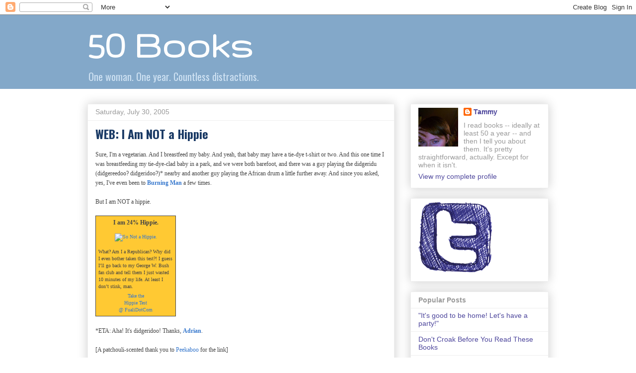

--- FILE ---
content_type: text/html; charset=UTF-8
request_url: http://50books.blogspot.com/2005/07/web-i-am-not-hippie.html
body_size: 13096
content:
<!DOCTYPE html>
<html class='v2' dir='ltr' lang='en-GB'>
<head>
<link href='https://www.blogger.com/static/v1/widgets/335934321-css_bundle_v2.css' rel='stylesheet' type='text/css'/>
<meta content='width=1100' name='viewport'/>
<meta content='text/html; charset=UTF-8' http-equiv='Content-Type'/>
<meta content='blogger' name='generator'/>
<link href='http://50books.blogspot.com/favicon.ico' rel='icon' type='image/x-icon'/>
<link href='http://50books.blogspot.com/2005/07/web-i-am-not-hippie.html' rel='canonical'/>
<link rel="alternate" type="application/atom+xml" title="50 Books - Atom" href="http://50books.blogspot.com/feeds/posts/default" />
<link rel="alternate" type="application/rss+xml" title="50 Books - RSS" href="http://50books.blogspot.com/feeds/posts/default?alt=rss" />
<link rel="service.post" type="application/atom+xml" title="50 Books - Atom" href="https://www.blogger.com/feeds/9931308/posts/default" />

<link rel="alternate" type="application/atom+xml" title="50 Books - Atom" href="http://50books.blogspot.com/feeds/112276003986858738/comments/default" />
<!--Can't find substitution for tag [blog.ieCssRetrofitLinks]-->
<link href='http://www.fuali.com/testimage.aspx?img=2f9b4034-9a3a-40b7-a22d-41c1592dcb0e.gif' rel='image_src'/>
<meta content='http://50books.blogspot.com/2005/07/web-i-am-not-hippie.html' property='og:url'/>
<meta content='WEB: I Am NOT a Hippie' property='og:title'/>
<meta content='Sure, I&#39;m a vegetarian. And I breastfeed my baby. And yeah, that baby may have a tie-dye t-shirt or two. And this one time I was breastfeedi...' property='og:description'/>
<meta content='https://lh3.googleusercontent.com/blogger_img_proxy/AEn0k_sXPb9KwvPRYAK0PILymOrSPa9MGqsqyAgUSH-GcEk7oYTdpNyW3lKCRA456nHIsF3UveCTPQl-PXyEwntrmeslD-_nboAlkXPExWFUv-JgInVLzq92TVPYsQmI6ImXiKXhHTKQZRF3Y_3COaPQppitbq_m=w1200-h630-p-k-no-nu' property='og:image'/>
<title>50 Books: WEB: I Am NOT a Hippie</title>
<style type='text/css'>@font-face{font-family:'Gruppo';font-style:normal;font-weight:400;font-display:swap;src:url(//fonts.gstatic.com/s/gruppo/v23/WwkfxPmzE06v_ZW1UHrBGoIAUOo5.woff2)format('woff2');unicode-range:U+0100-02BA,U+02BD-02C5,U+02C7-02CC,U+02CE-02D7,U+02DD-02FF,U+0304,U+0308,U+0329,U+1D00-1DBF,U+1E00-1E9F,U+1EF2-1EFF,U+2020,U+20A0-20AB,U+20AD-20C0,U+2113,U+2C60-2C7F,U+A720-A7FF;}@font-face{font-family:'Gruppo';font-style:normal;font-weight:400;font-display:swap;src:url(//fonts.gstatic.com/s/gruppo/v23/WwkfxPmzE06v_ZW1XnrBGoIAUA.woff2)format('woff2');unicode-range:U+0000-00FF,U+0131,U+0152-0153,U+02BB-02BC,U+02C6,U+02DA,U+02DC,U+0304,U+0308,U+0329,U+2000-206F,U+20AC,U+2122,U+2191,U+2193,U+2212,U+2215,U+FEFF,U+FFFD;}@font-face{font-family:'Oswald';font-style:normal;font-weight:400;font-display:swap;src:url(//fonts.gstatic.com/s/oswald/v57/TK3IWkUHHAIjg75cFRf3bXL8LICs1_Fv40pKlN4NNSeSASz7FmlbHYjMdZwlou4.woff2)format('woff2');unicode-range:U+0460-052F,U+1C80-1C8A,U+20B4,U+2DE0-2DFF,U+A640-A69F,U+FE2E-FE2F;}@font-face{font-family:'Oswald';font-style:normal;font-weight:400;font-display:swap;src:url(//fonts.gstatic.com/s/oswald/v57/TK3IWkUHHAIjg75cFRf3bXL8LICs1_Fv40pKlN4NNSeSASz7FmlSHYjMdZwlou4.woff2)format('woff2');unicode-range:U+0301,U+0400-045F,U+0490-0491,U+04B0-04B1,U+2116;}@font-face{font-family:'Oswald';font-style:normal;font-weight:400;font-display:swap;src:url(//fonts.gstatic.com/s/oswald/v57/TK3IWkUHHAIjg75cFRf3bXL8LICs1_Fv40pKlN4NNSeSASz7FmlZHYjMdZwlou4.woff2)format('woff2');unicode-range:U+0102-0103,U+0110-0111,U+0128-0129,U+0168-0169,U+01A0-01A1,U+01AF-01B0,U+0300-0301,U+0303-0304,U+0308-0309,U+0323,U+0329,U+1EA0-1EF9,U+20AB;}@font-face{font-family:'Oswald';font-style:normal;font-weight:400;font-display:swap;src:url(//fonts.gstatic.com/s/oswald/v57/TK3IWkUHHAIjg75cFRf3bXL8LICs1_Fv40pKlN4NNSeSASz7FmlYHYjMdZwlou4.woff2)format('woff2');unicode-range:U+0100-02BA,U+02BD-02C5,U+02C7-02CC,U+02CE-02D7,U+02DD-02FF,U+0304,U+0308,U+0329,U+1D00-1DBF,U+1E00-1E9F,U+1EF2-1EFF,U+2020,U+20A0-20AB,U+20AD-20C0,U+2113,U+2C60-2C7F,U+A720-A7FF;}@font-face{font-family:'Oswald';font-style:normal;font-weight:400;font-display:swap;src:url(//fonts.gstatic.com/s/oswald/v57/TK3IWkUHHAIjg75cFRf3bXL8LICs1_Fv40pKlN4NNSeSASz7FmlWHYjMdZwl.woff2)format('woff2');unicode-range:U+0000-00FF,U+0131,U+0152-0153,U+02BB-02BC,U+02C6,U+02DA,U+02DC,U+0304,U+0308,U+0329,U+2000-206F,U+20AC,U+2122,U+2191,U+2193,U+2212,U+2215,U+FEFF,U+FFFD;}@font-face{font-family:'Oswald';font-style:normal;font-weight:700;font-display:swap;src:url(//fonts.gstatic.com/s/oswald/v57/TK3IWkUHHAIjg75cFRf3bXL8LICs1_Fv40pKlN4NNSeSASz7FmlbHYjMdZwlou4.woff2)format('woff2');unicode-range:U+0460-052F,U+1C80-1C8A,U+20B4,U+2DE0-2DFF,U+A640-A69F,U+FE2E-FE2F;}@font-face{font-family:'Oswald';font-style:normal;font-weight:700;font-display:swap;src:url(//fonts.gstatic.com/s/oswald/v57/TK3IWkUHHAIjg75cFRf3bXL8LICs1_Fv40pKlN4NNSeSASz7FmlSHYjMdZwlou4.woff2)format('woff2');unicode-range:U+0301,U+0400-045F,U+0490-0491,U+04B0-04B1,U+2116;}@font-face{font-family:'Oswald';font-style:normal;font-weight:700;font-display:swap;src:url(//fonts.gstatic.com/s/oswald/v57/TK3IWkUHHAIjg75cFRf3bXL8LICs1_Fv40pKlN4NNSeSASz7FmlZHYjMdZwlou4.woff2)format('woff2');unicode-range:U+0102-0103,U+0110-0111,U+0128-0129,U+0168-0169,U+01A0-01A1,U+01AF-01B0,U+0300-0301,U+0303-0304,U+0308-0309,U+0323,U+0329,U+1EA0-1EF9,U+20AB;}@font-face{font-family:'Oswald';font-style:normal;font-weight:700;font-display:swap;src:url(//fonts.gstatic.com/s/oswald/v57/TK3IWkUHHAIjg75cFRf3bXL8LICs1_Fv40pKlN4NNSeSASz7FmlYHYjMdZwlou4.woff2)format('woff2');unicode-range:U+0100-02BA,U+02BD-02C5,U+02C7-02CC,U+02CE-02D7,U+02DD-02FF,U+0304,U+0308,U+0329,U+1D00-1DBF,U+1E00-1E9F,U+1EF2-1EFF,U+2020,U+20A0-20AB,U+20AD-20C0,U+2113,U+2C60-2C7F,U+A720-A7FF;}@font-face{font-family:'Oswald';font-style:normal;font-weight:700;font-display:swap;src:url(//fonts.gstatic.com/s/oswald/v57/TK3IWkUHHAIjg75cFRf3bXL8LICs1_Fv40pKlN4NNSeSASz7FmlWHYjMdZwl.woff2)format('woff2');unicode-range:U+0000-00FF,U+0131,U+0152-0153,U+02BB-02BC,U+02C6,U+02DA,U+02DC,U+0304,U+0308,U+0329,U+2000-206F,U+20AC,U+2122,U+2191,U+2193,U+2212,U+2215,U+FEFF,U+FFFD;}</style>
<style id='page-skin-1' type='text/css'><!--
/*
-----------------------------------------------
Blogger Template Style
Name:     Awesome Inc.
Designer: Tina Chen
URL:      tinachen.org
----------------------------------------------- */
/* Content
----------------------------------------------- */
body {
font: normal normal 14px Arial, Tahoma, Helvetica, FreeSans, sans-serif;
color: #444444;
background: #ffffff none repeat scroll top left;
}
html body .content-outer {
min-width: 0;
max-width: 100%;
width: 100%;
}
a:link {
text-decoration: none;
color: #3778cd;
}
a:visited {
text-decoration: none;
color: #4d469c;
}
a:hover {
text-decoration: underline;
color: #3778cd;
}
.body-fauxcolumn-outer .cap-top {
position: absolute;
z-index: 1;
height: 276px;
width: 100%;
background: transparent none repeat-x scroll top left;
_background-image: none;
}
/* Columns
----------------------------------------------- */
.content-inner {
padding: 0;
}
.header-inner .section {
margin: 0 16px;
}
.tabs-inner .section {
margin: 0 16px;
}
.main-inner {
padding-top: 30px;
}
.main-inner .column-center-inner,
.main-inner .column-left-inner,
.main-inner .column-right-inner {
padding: 0 5px;
}
*+html body .main-inner .column-center-inner {
margin-top: -30px;
}
#layout .main-inner .column-center-inner {
margin-top: 0;
}
/* Header
----------------------------------------------- */
.header-outer {
margin: 0 0 0 0;
background: #83a8c9 none repeat scroll 0 0;
}
.Header h1 {
font: normal bold 80px Gruppo;
color: #ffffff;
text-shadow: 0 0 -1px #000000;
}
.Header h1 a {
color: #ffffff;
}
.Header .description {
font: normal normal 20px Oswald;
color: #cfe2f3;
}
.header-inner .Header .titlewrapper,
.header-inner .Header .descriptionwrapper {
padding-left: 0;
padding-right: 0;
margin-bottom: 0;
}
.header-inner .Header .titlewrapper {
padding-top: 22px;
}
/* Tabs
----------------------------------------------- */
.tabs-outer {
overflow: hidden;
position: relative;
background: #eeeeee url(http://www.blogblog.com/1kt/awesomeinc/tabs_gradient_light.png) repeat scroll 0 0;
}
#layout .tabs-outer {
overflow: visible;
}
.tabs-cap-top, .tabs-cap-bottom {
position: absolute;
width: 100%;
border-top: 1px solid #999999;
}
.tabs-cap-bottom {
bottom: 0;
}
.tabs-inner .widget li a {
display: inline-block;
margin: 0;
padding: .6em 1.5em;
font: normal bold 14px Arial, Tahoma, Helvetica, FreeSans, sans-serif;
color: #444444;
border-top: 1px solid #999999;
border-bottom: 1px solid #999999;
border-left: 1px solid #999999;
height: 16px;
line-height: 16px;
}
.tabs-inner .widget li:last-child a {
border-right: 1px solid #999999;
}
.tabs-inner .widget li.selected a, .tabs-inner .widget li a:hover {
background: #666666 url(http://www.blogblog.com/1kt/awesomeinc/tabs_gradient_light.png) repeat-x scroll 0 -100px;
color: #ffffff;
}
/* Headings
----------------------------------------------- */
h2 {
font: normal bold 14px Arial, Tahoma, Helvetica, FreeSans, sans-serif;
color: #999999;
}
/* Widgets
----------------------------------------------- */
.main-inner .section {
margin: 0 27px;
padding: 0;
}
.main-inner .column-left-outer,
.main-inner .column-right-outer {
margin-top: 0;
}
#layout .main-inner .column-left-outer,
#layout .main-inner .column-right-outer {
margin-top: 0;
}
.main-inner .column-left-inner,
.main-inner .column-right-inner {
background: transparent none repeat 0 0;
-moz-box-shadow: 0 0 0 rgba(0, 0, 0, .2);
-webkit-box-shadow: 0 0 0 rgba(0, 0, 0, .2);
-goog-ms-box-shadow: 0 0 0 rgba(0, 0, 0, .2);
box-shadow: 0 0 0 rgba(0, 0, 0, .2);
-moz-border-radius: 0;
-webkit-border-radius: 0;
-goog-ms-border-radius: 0;
border-radius: 0;
}
#layout .main-inner .column-left-inner,
#layout .main-inner .column-right-inner {
margin-top: 0;
}
.sidebar .widget {
font: normal normal 14px Arial, Tahoma, Helvetica, FreeSans, sans-serif;
color: #999999;
}
.sidebar .widget a:link {
color: #4d469c;
}
.sidebar .widget a:visited {
color: #1b3b66;
}
.sidebar .widget a:hover {
color: #3778cd;
}
.sidebar .widget h2 {
text-shadow: 0 0 -1px #000000;
}
.main-inner .widget {
background-color: #ffffff;
border: 1px solid #eeeeee;
padding: 0 15px 15px;
margin: 20px -16px;
-moz-box-shadow: 0 0 20px rgba(0, 0, 0, .2);
-webkit-box-shadow: 0 0 20px rgba(0, 0, 0, .2);
-goog-ms-box-shadow: 0 0 20px rgba(0, 0, 0, .2);
box-shadow: 0 0 20px rgba(0, 0, 0, .2);
-moz-border-radius: 0;
-webkit-border-radius: 0;
-goog-ms-border-radius: 0;
border-radius: 0;
}
.main-inner .widget h2 {
margin: 0 -15px;
padding: .6em 15px .5em;
border-bottom: 1px solid transparent;
}
.footer-inner .widget h2 {
padding: 0 0 .4em;
border-bottom: 1px solid transparent;
}
.main-inner .widget h2 + div, .footer-inner .widget h2 + div {
border-top: 1px solid #eeeeee;
padding-top: 8px;
}
.main-inner .widget .widget-content {
margin: 0 -15px;
padding: 7px 15px 0;
}
.main-inner .widget ul, .main-inner .widget #ArchiveList ul.flat {
margin: -8px -15px 0;
padding: 0;
list-style: none;
}
.main-inner .widget #ArchiveList {
margin: -8px 0 0;
}
.main-inner .widget ul li, .main-inner .widget #ArchiveList ul.flat li {
padding: .5em 15px;
text-indent: 0;
color: #666666;
border-top: 1px solid #eeeeee;
border-bottom: 1px solid transparent;
}
.main-inner .widget #ArchiveList ul li {
padding-top: .25em;
padding-bottom: .25em;
}
.main-inner .widget ul li:first-child, .main-inner .widget #ArchiveList ul.flat li:first-child {
border-top: none;
}
.main-inner .widget ul li:last-child, .main-inner .widget #ArchiveList ul.flat li:last-child {
border-bottom: none;
}
.post-body {
position: relative;
}
.main-inner .widget .post-body ul {
padding: 0 2.5em;
margin: .5em 0;
list-style: disc;
}
.main-inner .widget .post-body ul li {
padding: 0.25em 0;
margin-bottom: .25em;
color: #444444;
border: none;
}
.footer-inner .widget ul {
padding: 0;
list-style: none;
}
.widget .zippy {
color: #666666;
}
/* Posts
----------------------------------------------- */
body .main-inner .Blog {
padding: 0;
margin-bottom: 1em;
background-color: transparent;
border: none;
-moz-box-shadow: 0 0 0 rgba(0, 0, 0, 0);
-webkit-box-shadow: 0 0 0 rgba(0, 0, 0, 0);
-goog-ms-box-shadow: 0 0 0 rgba(0, 0, 0, 0);
box-shadow: 0 0 0 rgba(0, 0, 0, 0);
}
.main-inner .section:last-child .Blog:last-child {
padding: 0;
margin-bottom: 1em;
}
.main-inner .widget h2.date-header {
margin: 0 -15px 1px;
padding: 0 0 0 0;
font: normal normal 14px Arial, Tahoma, Helvetica, FreeSans, sans-serif;
color: #999999;
background: transparent none no-repeat scroll top left;
border-top: 0 solid #eeeeee;
border-bottom: 1px solid transparent;
-moz-border-radius-topleft: 0;
-moz-border-radius-topright: 0;
-webkit-border-top-left-radius: 0;
-webkit-border-top-right-radius: 0;
border-top-left-radius: 0;
border-top-right-radius: 0;
position: static;
bottom: 100%;
right: 15px;
text-shadow: 0 0 -1px #000000;
}
.main-inner .widget h2.date-header span {
font: normal normal 14px Arial, Tahoma, Helvetica, FreeSans, sans-serif;
display: block;
padding: .5em 15px;
border-left: 0 solid #eeeeee;
border-right: 0 solid #eeeeee;
}
.date-outer {
position: relative;
margin: 30px 0 20px;
padding: 0 15px;
background-color: #ffffff;
border: 1px solid #eeeeee;
-moz-box-shadow: 0 0 20px rgba(0, 0, 0, .2);
-webkit-box-shadow: 0 0 20px rgba(0, 0, 0, .2);
-goog-ms-box-shadow: 0 0 20px rgba(0, 0, 0, .2);
box-shadow: 0 0 20px rgba(0, 0, 0, .2);
-moz-border-radius: 0;
-webkit-border-radius: 0;
-goog-ms-border-radius: 0;
border-radius: 0;
}
.date-outer:first-child {
margin-top: 0;
}
.date-outer:last-child {
margin-bottom: 20px;
-moz-border-radius-bottomleft: 0;
-moz-border-radius-bottomright: 0;
-webkit-border-bottom-left-radius: 0;
-webkit-border-bottom-right-radius: 0;
-goog-ms-border-bottom-left-radius: 0;
-goog-ms-border-bottom-right-radius: 0;
border-bottom-left-radius: 0;
border-bottom-right-radius: 0;
}
.date-posts {
margin: 0 -15px;
padding: 0 15px;
clear: both;
}
.post-outer, .inline-ad {
border-top: 1px solid #eeeeee;
margin: 0 -15px;
padding: 15px 15px;
}
.post-outer {
padding-bottom: 10px;
}
.post-outer:first-child {
padding-top: 0;
border-top: none;
}
.post-outer:last-child, .inline-ad:last-child {
border-bottom: none;
}
.post-body {
position: relative;
}
.post-body img {
padding: 8px;
background: transparent;
border: 1px solid transparent;
-moz-box-shadow: 0 0 0 rgba(0, 0, 0, .2);
-webkit-box-shadow: 0 0 0 rgba(0, 0, 0, .2);
box-shadow: 0 0 0 rgba(0, 0, 0, .2);
-moz-border-radius: 0;
-webkit-border-radius: 0;
border-radius: 0;
}
h3.post-title, h4 {
font: normal bold 24px Oswald;
color: #1b3b66;
}
h3.post-title a {
font: normal bold 24px Oswald;
color: #1b3b66;
}
h3.post-title a:hover {
color: #3778cd;
text-decoration: underline;
}
.post-header {
margin: 0 0 1em;
}
.post-body {
line-height: 1.4;
}
.post-outer h2 {
color: #444444;
}
.post-footer {
margin: 1.5em 0 0;
}
#blog-pager {
padding: 15px;
font-size: 120%;
background-color: #ffffff;
border: 1px solid #eeeeee;
-moz-box-shadow: 0 0 20px rgba(0, 0, 0, .2);
-webkit-box-shadow: 0 0 20px rgba(0, 0, 0, .2);
-goog-ms-box-shadow: 0 0 20px rgba(0, 0, 0, .2);
box-shadow: 0 0 20px rgba(0, 0, 0, .2);
-moz-border-radius: 0;
-webkit-border-radius: 0;
-goog-ms-border-radius: 0;
border-radius: 0;
-moz-border-radius-topleft: 0;
-moz-border-radius-topright: 0;
-webkit-border-top-left-radius: 0;
-webkit-border-top-right-radius: 0;
-goog-ms-border-top-left-radius: 0;
-goog-ms-border-top-right-radius: 0;
border-top-left-radius: 0;
border-top-right-radius-topright: 0;
margin-top: 1em;
}
.blog-feeds, .post-feeds {
margin: 1em 0;
text-align: center;
color: #444444;
}
.blog-feeds a, .post-feeds a {
color: #3778cd;
}
.blog-feeds a:visited, .post-feeds a:visited {
color: #4d469c;
}
.blog-feeds a:hover, .post-feeds a:hover {
color: #3778cd;
}
.post-outer .comments {
margin-top: 2em;
}
/* Comments
----------------------------------------------- */
.comments .comments-content .icon.blog-author {
background-repeat: no-repeat;
background-image: url([data-uri]);
}
.comments .comments-content .loadmore a {
border-top: 1px solid #999999;
border-bottom: 1px solid #999999;
}
.comments .continue {
border-top: 2px solid #999999;
}
/* Footer
----------------------------------------------- */
.footer-outer {
margin: -20px 0 -1px;
padding: 20px 0 0;
color: #444444;
overflow: hidden;
}
.footer-fauxborder-left {
border-top: 1px solid #eeeeee;
background: #ffffff none repeat scroll 0 0;
-moz-box-shadow: 0 0 20px rgba(0, 0, 0, .2);
-webkit-box-shadow: 0 0 20px rgba(0, 0, 0, .2);
-goog-ms-box-shadow: 0 0 20px rgba(0, 0, 0, .2);
box-shadow: 0 0 20px rgba(0, 0, 0, .2);
margin: 0 -20px;
}
/* Mobile
----------------------------------------------- */
body.mobile {
background-size: auto;
}
.mobile .body-fauxcolumn-outer {
background: transparent none repeat scroll top left;
}
*+html body.mobile .main-inner .column-center-inner {
margin-top: 0;
}
.mobile .main-inner .widget {
padding: 0 0 15px;
}
.mobile .main-inner .widget h2 + div,
.mobile .footer-inner .widget h2 + div {
border-top: none;
padding-top: 0;
}
.mobile .footer-inner .widget h2 {
padding: 0.5em 0;
border-bottom: none;
}
.mobile .main-inner .widget .widget-content {
margin: 0;
padding: 7px 0 0;
}
.mobile .main-inner .widget ul,
.mobile .main-inner .widget #ArchiveList ul.flat {
margin: 0 -15px 0;
}
.mobile .main-inner .widget h2.date-header {
right: 0;
}
.mobile .date-header span {
padding: 0.4em 0;
}
.mobile .date-outer:first-child {
margin-bottom: 0;
border: 1px solid #eeeeee;
-moz-border-radius-topleft: 0;
-moz-border-radius-topright: 0;
-webkit-border-top-left-radius: 0;
-webkit-border-top-right-radius: 0;
-goog-ms-border-top-left-radius: 0;
-goog-ms-border-top-right-radius: 0;
border-top-left-radius: 0;
border-top-right-radius: 0;
}
.mobile .date-outer {
border-color: #eeeeee;
border-width: 0 1px 1px;
}
.mobile .date-outer:last-child {
margin-bottom: 0;
}
.mobile .main-inner {
padding: 0;
}
.mobile .header-inner .section {
margin: 0;
}
.mobile .post-outer, .mobile .inline-ad {
padding: 5px 0;
}
.mobile .tabs-inner .section {
margin: 0 10px;
}
.mobile .main-inner .widget h2 {
margin: 0;
padding: 0;
}
.mobile .main-inner .widget h2.date-header span {
padding: 0;
}
.mobile .main-inner .widget .widget-content {
margin: 0;
padding: 7px 0 0;
}
.mobile #blog-pager {
border: 1px solid transparent;
background: #ffffff none repeat scroll 0 0;
}
.mobile .main-inner .column-left-inner,
.mobile .main-inner .column-right-inner {
background: transparent none repeat 0 0;
-moz-box-shadow: none;
-webkit-box-shadow: none;
-goog-ms-box-shadow: none;
box-shadow: none;
}
.mobile .date-posts {
margin: 0;
padding: 0;
}
.mobile .footer-fauxborder-left {
margin: 0;
border-top: inherit;
}
.mobile .main-inner .section:last-child .Blog:last-child {
margin-bottom: 0;
}
.mobile-index-contents {
color: #444444;
}
.mobile .mobile-link-button {
background: #3778cd url(http://www.blogblog.com/1kt/awesomeinc/tabs_gradient_light.png) repeat scroll 0 0;
}
.mobile-link-button a:link, .mobile-link-button a:visited {
color: #1b3b66;
}
.mobile .tabs-inner .PageList .widget-content {
background: transparent;
border-top: 1px solid;
border-color: #999999;
color: #444444;
}
.mobile .tabs-inner .PageList .widget-content .pagelist-arrow {
border-left: 1px solid #999999;
}

--></style>
<style id='template-skin-1' type='text/css'><!--
body {
min-width: 960px;
}
.content-outer, .content-fauxcolumn-outer, .region-inner {
min-width: 960px;
max-width: 960px;
_width: 960px;
}
.main-inner .columns {
padding-left: 0;
padding-right: 310px;
}
.main-inner .fauxcolumn-center-outer {
left: 0;
right: 310px;
/* IE6 does not respect left and right together */
_width: expression(this.parentNode.offsetWidth -
parseInt("0") -
parseInt("310px") + 'px');
}
.main-inner .fauxcolumn-left-outer {
width: 0;
}
.main-inner .fauxcolumn-right-outer {
width: 310px;
}
.main-inner .column-left-outer {
width: 0;
right: 100%;
margin-left: -0;
}
.main-inner .column-right-outer {
width: 310px;
margin-right: -310px;
}
#layout {
min-width: 0;
}
#layout .content-outer {
min-width: 0;
width: 800px;
}
#layout .region-inner {
min-width: 0;
width: auto;
}
body#layout div.add_widget {
padding: 8px;
}
body#layout div.add_widget a {
margin-left: 32px;
}
--></style>
<link href='https://www.blogger.com/dyn-css/authorization.css?targetBlogID=9931308&amp;zx=516aa0a9-b6f8-4ba7-b9c2-50eebc94d0dd' media='none' onload='if(media!=&#39;all&#39;)media=&#39;all&#39;' rel='stylesheet'/><noscript><link href='https://www.blogger.com/dyn-css/authorization.css?targetBlogID=9931308&amp;zx=516aa0a9-b6f8-4ba7-b9c2-50eebc94d0dd' rel='stylesheet'/></noscript>
<meta name='google-adsense-platform-account' content='ca-host-pub-1556223355139109'/>
<meta name='google-adsense-platform-domain' content='blogspot.com'/>

</head>
<body class='loading variant-light'>
<div class='navbar section' id='navbar' name='Navbar'><div class='widget Navbar' data-version='1' id='Navbar1'><script type="text/javascript">
    function setAttributeOnload(object, attribute, val) {
      if(window.addEventListener) {
        window.addEventListener('load',
          function(){ object[attribute] = val; }, false);
      } else {
        window.attachEvent('onload', function(){ object[attribute] = val; });
      }
    }
  </script>
<div id="navbar-iframe-container"></div>
<script type="text/javascript" src="https://apis.google.com/js/platform.js"></script>
<script type="text/javascript">
      gapi.load("gapi.iframes:gapi.iframes.style.bubble", function() {
        if (gapi.iframes && gapi.iframes.getContext) {
          gapi.iframes.getContext().openChild({
              url: 'https://www.blogger.com/navbar/9931308?po\x3d112276003986858738\x26origin\x3dhttp://50books.blogspot.com',
              where: document.getElementById("navbar-iframe-container"),
              id: "navbar-iframe"
          });
        }
      });
    </script><script type="text/javascript">
(function() {
var script = document.createElement('script');
script.type = 'text/javascript';
script.src = '//pagead2.googlesyndication.com/pagead/js/google_top_exp.js';
var head = document.getElementsByTagName('head')[0];
if (head) {
head.appendChild(script);
}})();
</script>
</div></div>
<div class='body-fauxcolumns'>
<div class='fauxcolumn-outer body-fauxcolumn-outer'>
<div class='cap-top'>
<div class='cap-left'></div>
<div class='cap-right'></div>
</div>
<div class='fauxborder-left'>
<div class='fauxborder-right'></div>
<div class='fauxcolumn-inner'>
</div>
</div>
<div class='cap-bottom'>
<div class='cap-left'></div>
<div class='cap-right'></div>
</div>
</div>
</div>
<div class='content'>
<div class='content-fauxcolumns'>
<div class='fauxcolumn-outer content-fauxcolumn-outer'>
<div class='cap-top'>
<div class='cap-left'></div>
<div class='cap-right'></div>
</div>
<div class='fauxborder-left'>
<div class='fauxborder-right'></div>
<div class='fauxcolumn-inner'>
</div>
</div>
<div class='cap-bottom'>
<div class='cap-left'></div>
<div class='cap-right'></div>
</div>
</div>
</div>
<div class='content-outer'>
<div class='content-cap-top cap-top'>
<div class='cap-left'></div>
<div class='cap-right'></div>
</div>
<div class='fauxborder-left content-fauxborder-left'>
<div class='fauxborder-right content-fauxborder-right'></div>
<div class='content-inner'>
<header>
<div class='header-outer'>
<div class='header-cap-top cap-top'>
<div class='cap-left'></div>
<div class='cap-right'></div>
</div>
<div class='fauxborder-left header-fauxborder-left'>
<div class='fauxborder-right header-fauxborder-right'></div>
<div class='region-inner header-inner'>
<div class='header section' id='header' name='Header'><div class='widget Header' data-version='1' id='Header1'>
<div id='header-inner'>
<div class='titlewrapper'>
<h1 class='title'>
<a href='http://50books.blogspot.com/'>
50 Books
</a>
</h1>
</div>
<div class='descriptionwrapper'>
<p class='description'><span>One woman. One year. Countless distractions.</span></p>
</div>
</div>
</div></div>
</div>
</div>
<div class='header-cap-bottom cap-bottom'>
<div class='cap-left'></div>
<div class='cap-right'></div>
</div>
</div>
</header>
<div class='tabs-outer'>
<div class='tabs-cap-top cap-top'>
<div class='cap-left'></div>
<div class='cap-right'></div>
</div>
<div class='fauxborder-left tabs-fauxborder-left'>
<div class='fauxborder-right tabs-fauxborder-right'></div>
<div class='region-inner tabs-inner'>
<div class='tabs no-items section' id='crosscol' name='Cross-column'></div>
<div class='tabs no-items section' id='crosscol-overflow' name='Cross-Column 2'></div>
</div>
</div>
<div class='tabs-cap-bottom cap-bottom'>
<div class='cap-left'></div>
<div class='cap-right'></div>
</div>
</div>
<div class='main-outer'>
<div class='main-cap-top cap-top'>
<div class='cap-left'></div>
<div class='cap-right'></div>
</div>
<div class='fauxborder-left main-fauxborder-left'>
<div class='fauxborder-right main-fauxborder-right'></div>
<div class='region-inner main-inner'>
<div class='columns fauxcolumns'>
<div class='fauxcolumn-outer fauxcolumn-center-outer'>
<div class='cap-top'>
<div class='cap-left'></div>
<div class='cap-right'></div>
</div>
<div class='fauxborder-left'>
<div class='fauxborder-right'></div>
<div class='fauxcolumn-inner'>
</div>
</div>
<div class='cap-bottom'>
<div class='cap-left'></div>
<div class='cap-right'></div>
</div>
</div>
<div class='fauxcolumn-outer fauxcolumn-left-outer'>
<div class='cap-top'>
<div class='cap-left'></div>
<div class='cap-right'></div>
</div>
<div class='fauxborder-left'>
<div class='fauxborder-right'></div>
<div class='fauxcolumn-inner'>
</div>
</div>
<div class='cap-bottom'>
<div class='cap-left'></div>
<div class='cap-right'></div>
</div>
</div>
<div class='fauxcolumn-outer fauxcolumn-right-outer'>
<div class='cap-top'>
<div class='cap-left'></div>
<div class='cap-right'></div>
</div>
<div class='fauxborder-left'>
<div class='fauxborder-right'></div>
<div class='fauxcolumn-inner'>
</div>
</div>
<div class='cap-bottom'>
<div class='cap-left'></div>
<div class='cap-right'></div>
</div>
</div>
<!-- corrects IE6 width calculation -->
<div class='columns-inner'>
<div class='column-center-outer'>
<div class='column-center-inner'>
<div class='main section' id='main' name='Main'><div class='widget Blog' data-version='1' id='Blog1'>
<div class='blog-posts hfeed'>

          <div class="date-outer">
        
<h2 class='date-header'><span>Saturday, July 30, 2005</span></h2>

          <div class="date-posts">
        
<div class='post-outer'>
<div class='post hentry uncustomized-post-template' itemprop='blogPost' itemscope='itemscope' itemtype='http://schema.org/BlogPosting'>
<meta content='http://www.fuali.com/testimage.aspx?img=2f9b4034-9a3a-40b7-a22d-41c1592dcb0e.gif' itemprop='image_url'/>
<meta content='9931308' itemprop='blogId'/>
<meta content='112276003986858738' itemprop='postId'/>
<a name='112276003986858738'></a>
<h3 class='post-title entry-title' itemprop='name'>
WEB: I Am NOT a Hippie
</h3>
<div class='post-header'>
<div class='post-header-line-1'></div>
</div>
<div class='post-body entry-content' id='post-body-112276003986858738' itemprop='description articleBody'>
<span style="font-size:85%;"><span style="font-family:verdana;">Sure, I'm a vegetarian. And I breastfeed my baby. And yeah, that baby may have a tie-dye t-shirt or two. And this one time I was breastfeeding my tie-dye-clad baby in a park, and we were both barefoot, and there was a guy playing the didgeridu (didgereedoo? didgeridoo?)* nearby and another guy playing the African drum a little further away. And since you asked, yes, I've even been to <a href="http://www.burningman.com/"><span style="font-weight: bold;">Burning Man</span></a> a few times.</span><br /><br /><span style="font-family:verdana;">But I am NOT a hippie.<br /><br /><div style="border: 1px solid ; padding: 5px; font-family: verdana; font-size: 10px; width: 150px; background-color: rgb(255, 201, 51); text-align: left;"><div style="margin-bottom: 5px; font-size: 12px;" nowrap="" align="center"><b>I am 24% Hippie.</b><br /><a href="http://www.fuali.com/test.aspx?id=117e187d-5e57-485e-8d7e-77f0928bd71b" style="font-size: 10px;" target="_blank"><img alt="So Not a Hippie." border="0" src="http://www.fuali.com/testimage.aspx?img=2f9b4034-9a3a-40b7-a22d-41c1592dcb0e.gif" style="margin-top: 5px;" /></a></div>What? Am I a Republican? Why did I even bother taken this test?! I guess I&#8217;ll go back to my George W. Bush fan club and tell them I just wasted 10 minutes of my life. At least I don&#8217;t stink, man.<div style="margin-top: 5px;" nowrap="" align="center"><a href="http://www.fuali.com/test.aspx?id=117e187d-5e57-485e-8d7e-77f0928bd71b" style="font-size: 10px;" target="_blank">Take the<br />Hippie Test<br />@ FualiDotCom</a></div></div><br />*ETA: Aha! It's didgeridoo! Thanks, <a href="http://www.kabedford.com/" style="font-weight: bold;">Adrian</a>.<br /><br /></span></span><span style="font-size:85%;"><span style="font-family:verdana;">[A patchouli-scented thank you to <a href="http://www.mesawyou.com/peekaboo2/">Peekaboo</a> for the link]</span></span>
<div style='clear: both;'></div>
</div>
<div class='post-footer'>
<div class='post-footer-line post-footer-line-1'>
<span class='post-author vcard'>
Posted by
<span class='fn' itemprop='author' itemscope='itemscope' itemtype='http://schema.org/Person'>
<meta content='https://www.blogger.com/profile/16613804843380827691' itemprop='url'/>
<a class='g-profile' href='https://www.blogger.com/profile/16613804843380827691' rel='author' title='author profile'>
<span itemprop='name'>Tammy</span>
</a>
</span>
</span>
<span class='post-timestamp'>
at
<meta content='http://50books.blogspot.com/2005/07/web-i-am-not-hippie.html' itemprop='url'/>
<a class='timestamp-link' href='http://50books.blogspot.com/2005/07/web-i-am-not-hippie.html' rel='bookmark' title='permanent link'><abbr class='published' itemprop='datePublished' title='2005-07-30T14:40:00-07:00'>2:40 pm</abbr></a>
</span>
<span class='post-comment-link'>
</span>
<span class='post-icons'>
<span class='item-action'>
<a href='https://www.blogger.com/email-post/9931308/112276003986858738' title='Email Post'>
<img alt='' class='icon-action' height='13' src='https://resources.blogblog.com/img/icon18_email.gif' width='18'/>
</a>
</span>
<span class='item-control blog-admin pid-113067204'>
<a href='https://www.blogger.com/post-edit.g?blogID=9931308&postID=112276003986858738&from=pencil' title='Edit Post'>
<img alt='' class='icon-action' height='18' src='https://resources.blogblog.com/img/icon18_edit_allbkg.gif' width='18'/>
</a>
</span>
</span>
<div class='post-share-buttons goog-inline-block'>
<a class='goog-inline-block share-button sb-email' href='https://www.blogger.com/share-post.g?blogID=9931308&postID=112276003986858738&target=email' target='_blank' title='Email This'><span class='share-button-link-text'>Email This</span></a><a class='goog-inline-block share-button sb-blog' href='https://www.blogger.com/share-post.g?blogID=9931308&postID=112276003986858738&target=blog' onclick='window.open(this.href, "_blank", "height=270,width=475"); return false;' target='_blank' title='BlogThis!'><span class='share-button-link-text'>BlogThis!</span></a><a class='goog-inline-block share-button sb-twitter' href='https://www.blogger.com/share-post.g?blogID=9931308&postID=112276003986858738&target=twitter' target='_blank' title='Share to X'><span class='share-button-link-text'>Share to X</span></a><a class='goog-inline-block share-button sb-facebook' href='https://www.blogger.com/share-post.g?blogID=9931308&postID=112276003986858738&target=facebook' onclick='window.open(this.href, "_blank", "height=430,width=640"); return false;' target='_blank' title='Share to Facebook'><span class='share-button-link-text'>Share to Facebook</span></a><a class='goog-inline-block share-button sb-pinterest' href='https://www.blogger.com/share-post.g?blogID=9931308&postID=112276003986858738&target=pinterest' target='_blank' title='Share to Pinterest'><span class='share-button-link-text'>Share to Pinterest</span></a>
</div>
</div>
<div class='post-footer-line post-footer-line-2'>
<span class='post-labels'>
</span>
</div>
<div class='post-footer-line post-footer-line-3'>
<span class='post-location'>
</span>
</div>
</div>
</div>
<div class='comments' id='comments'>
<a name='comments'></a>
<h4>1 comment:</h4>
<div id='Blog1_comments-block-wrapper'>
<dl class='avatar-comment-indent' id='comments-block'>
<dt class='comment-author ' id='c112298268157914859'>
<a name='c112298268157914859'></a>
<div class="avatar-image-container avatar-stock"><span dir="ltr"><img src="//resources.blogblog.com/img/blank.gif" width="35" height="35" alt="" title="Anonymous">

</span></div>
Anonymous
said...
</dt>
<dd class='comment-body' id='Blog1_cmt-112298268157914859'>
<p>
Hi--long time reader, first time commenter. Have been enjoying your discussion of the books you've been reading and makes me think I need to read a lot more than I do.<BR/><BR/>I mainly wanted to bob up and report, as an Australian, that "didgeridoo" is spelled like this. It's a weird, unearthly sound, but it kind of gets into your consciousness to the point it's hard to think about Australia without echoes of that sound underlying everything else.
</p>
</dd>
<dd class='comment-footer'>
<span class='comment-timestamp'>
<a href='http://50books.blogspot.com/2005/07/web-i-am-not-hippie.html?showComment=1122982680000#c112298268157914859' title='comment permalink'>
August 02, 2005 4:38 am
</a>
<span class='item-control blog-admin pid-1777449689'>
<a class='comment-delete' href='https://www.blogger.com/comment/delete/9931308/112298268157914859' title='Delete Comment'>
<img src='https://resources.blogblog.com/img/icon_delete13.gif'/>
</a>
</span>
</span>
</dd>
</dl>
</div>
<p class='comment-footer'>
<a href='https://www.blogger.com/comment/fullpage/post/9931308/112276003986858738' onclick=''>Post a Comment</a>
</p>
</div>
</div>

        </div></div>
      
</div>
<div class='blog-pager' id='blog-pager'>
<span id='blog-pager-newer-link'>
<a class='blog-pager-newer-link' href='http://50books.blogspot.com/2005/08/books-shocking-shameful-secrets.html' id='Blog1_blog-pager-newer-link' title='Newer Post'>Newer Post</a>
</span>
<span id='blog-pager-older-link'>
<a class='blog-pager-older-link' href='http://50books.blogspot.com/2005/07/web-news-for-perverts.html' id='Blog1_blog-pager-older-link' title='Older Post'>Older Post</a>
</span>
<a class='home-link' href='http://50books.blogspot.com/'>Home</a>
</div>
<div class='clear'></div>
<div class='post-feeds'>
<div class='feed-links'>
Subscribe to:
<a class='feed-link' href='http://50books.blogspot.com/feeds/112276003986858738/comments/default' target='_blank' type='application/atom+xml'>Post Comments (Atom)</a>
</div>
</div>
</div></div>
</div>
</div>
<div class='column-left-outer'>
<div class='column-left-inner'>
<aside>
</aside>
</div>
</div>
<div class='column-right-outer'>
<div class='column-right-inner'>
<aside>
<div class='sidebar section' id='sidebar-right-1'><div class='widget Profile' data-version='1' id='Profile1'>
<div class='widget-content'>
<a href='https://www.blogger.com/profile/16613804843380827691'><img alt='My photo' class='profile-img' height='78' src='//blogger.googleusercontent.com/img/b/R29vZ2xl/AVvXsEh_tEofL3ShhJJOFikDy402EbhZP-3Qbdu85APvsWsvq7kUsr2GMHFizvHv38VVOg_jMLm5TbHqaC4vn8J6JEXf2TqsPhxINXzXDljBAwXMEYZyZb1kMznXz0g3qcMqvwY/s220/profile-pic-3.jpg' width='80'/></a>
<dl class='profile-datablock'>
<dt class='profile-data'>
<a class='profile-name-link g-profile' href='https://www.blogger.com/profile/16613804843380827691' rel='author' style='background-image: url(//www.blogger.com/img/logo-16.png);'>
Tammy
</a>
</dt>
<dd class='profile-textblock'>I read books -- ideally at least 50 a year -- and then I tell you about them. It's pretty straightforward, actually. Except for when it isn't.</dd>
</dl>
<a class='profile-link' href='https://www.blogger.com/profile/16613804843380827691' rel='author'>View my complete profile</a>
<div class='clear'></div>
</div>
</div><div class='widget Image' data-version='1' id='Image1'>
<div class='widget-content'>
<a href='https://twitter.com/tameverts'>
<img alt='' height='141' id='Image1_img' src='https://blogger.googleusercontent.com/img/b/R29vZ2xl/AVvXsEi0iPvrTiks5EjQ52wkh99ZbPyjui1my4zde2m8hLwi9JZO7iy0rIJ2ZbT_egNoHpI_W7zpLzilX802nlRR__BTkK4E5r6dtnydVwRyubeMp2XuppzlpmWyFcIlh-2mWwDvlEDLcA/s300/Twitter.png' width='150'/>
</a>
<br/>
</div>
<div class='clear'></div>
</div><div class='widget PopularPosts' data-version='1' id='PopularPosts1'>
<h2>Popular Posts</h2>
<div class='widget-content popular-posts'>
<ul>
<li>
<a href='http://50books.blogspot.com/2013/05/its-good-to-be-home-lets-have-party.html'>"It's good to be home! Let's have a party!"</a>
</li>
<li>
<a href='http://50books.blogspot.com/2006/03/books-dont-croak-before-you-read-these.html'>Don't Croak Before You Read These Books</a>
</li>
<li>
<a href='http://50books.blogspot.com/2007/01/big-list-of-lists.html'>The Big List of Lists</a>
</li>
<li>
<a href='http://50books.blogspot.com/2013/05/11-childrens-classics-re-imagined-as.html'>11 Children's Classics Re-imagined as Serious Adult Fiction</a>
</li>
<li>
<a href='http://50books.blogspot.com/2005/11/books-bring-on-funny.html'>Bring on the Funny</a>
</li>
<li>
<a href='http://50books.blogspot.com/2006/02/web-toilet-blog.html'>Toilet Blog</a>
</li>
<li>
<a href='http://50books.blogspot.com/2007/04/books-everything-was-beautiful-and.html'>RIP Kurt Vonnegut: "Everything was beautiful, and nothing hurt."</a>
</li>
<li>
<a href='http://50books.blogspot.com/2007/03/words-fun-to-say-old-timey-style.html'>Fun to Say, Old-Timey Style</a>
</li>
<li>
<a href='http://50books.blogspot.com/2007/05/list-stupid-books-that-i-have-read-and.html'>Stupid Books That I Have Read and Forgotten but Would Totally Read Again (Despite the Fact That They Are, As I've Already Mentioned, Stupid)</a>
</li>
<li>
<a href='http://50books.blogspot.com/2006/08/books-stuart-little-question-resolved.html'>BOOKS: The Stuart Little Question, Resolved</a>
</li>
</ul>
<div class='clear'></div>
</div>
</div><div class='widget LinkList' data-version='1' id='LinkList2'>
<h2>Favourites from the Archives</h2>
<div class='widget-content'>
<ul>
<li><a href='http://50books.blogspot.com/2005/07/dr-suess-101.html'>Dr. Suess 101</a></li>
<li><a href='http://50books.blogspot.com/2005/11/etc-born-freeeeeee.html'>Born Freeeee...</a></li>
<li><a href='http://50books.blogspot.com/2005/10/books-unbookening.html'>The Unbookening</a></li>
<li><a href='http://50books.blogspot.com/2005/10/books-going-going-going-and-gone-sort.html'>Going, Going, Going... and Gone. Sort of.</a></li>
<li><a href='http://50books.blogspot.com/2005/09/books-little-house-on-brain.html'>Little House on the Brain</a></li>
<li><a href='http://50books.blogspot.com/2005/11/books-test-your-lq.html'>Test Your LQ</a></li>
<li><a href='http://50books.blogspot.com/2005/12/books-all-i-want-for-christmas-is-good.html'>All I Want for Christmas Is a Good Night's Sleep</a></li>
<li><a href='http://50books.blogspot.com/2005/11/books-bring-on-funny.html'>Bring on the Funny</a></li>
<li><a href='http://50books.blogspot.com/2005/09/etc-did-you-happen-to-see-most-crabby.html'>Did You Happen to See the Most Crabby Baby in the World?</a></li>
<li><a href='http://50books.blogspot.com/2005/09/etc-crabbiest-baby-in-world-revisited.html'>The Crabbiest Baby in the World Revisited</a></li>
</ul>
<div class='clear'></div>
</div>
</div><div class='widget HTML' data-version='1' id='HTML2'>
<h2 class='title'>The Books So Far</h2>
<div class='widget-content'>
<p>2010-2012: A deep, dark mystery lost to the ages
<p><a href="http://50books.blogspot.com/2010/01/books-in-2009.html">2009</a>
<p><a href="http://50books.blogspot.com/2010/01/books-in-2008.html">2008</a> 
<p><a href="http://50books.blogspot.com/2008/01/books-in-2007.html">2007</a>
<p><a href="http://50books.blogspot.com/2007/01/books-in-2006.html">2006</a>
<p><a href="http://50books.blogspot.com/2006/01/books-in-2005.html">2005</a></p></p></p></p></p></p>
</div>
<div class='clear'></div>
</div><div class='widget BlogArchive' data-version='1' id='BlogArchive1'>
<h2>Archives</h2>
<div class='widget-content'>
<div id='ArchiveList'>
<div id='BlogArchive1_ArchiveList'>
<select id='BlogArchive1_ArchiveMenu'>
<option value=''>Archives</option>
<option value='http://50books.blogspot.com/2013/05/'>May 2013 (2)</option>
<option value='http://50books.blogspot.com/2013/04/'>April 2013 (3)</option>
<option value='http://50books.blogspot.com/2013/01/'>January 2013 (5)</option>
<option value='http://50books.blogspot.com/2011/02/'>February 2011 (1)</option>
<option value='http://50books.blogspot.com/2010/04/'>April 2010 (1)</option>
<option value='http://50books.blogspot.com/2010/02/'>February 2010 (1)</option>
<option value='http://50books.blogspot.com/2010/01/'>January 2010 (6)</option>
<option value='http://50books.blogspot.com/2009/03/'>March 2009 (2)</option>
<option value='http://50books.blogspot.com/2009/01/'>January 2009 (1)</option>
<option value='http://50books.blogspot.com/2008/12/'>December 2008 (1)</option>
<option value='http://50books.blogspot.com/2008/09/'>September 2008 (1)</option>
<option value='http://50books.blogspot.com/2008/08/'>August 2008 (1)</option>
<option value='http://50books.blogspot.com/2008/06/'>June 2008 (1)</option>
<option value='http://50books.blogspot.com/2008/05/'>May 2008 (8)</option>
<option value='http://50books.blogspot.com/2008/04/'>April 2008 (1)</option>
<option value='http://50books.blogspot.com/2008/03/'>March 2008 (2)</option>
<option value='http://50books.blogspot.com/2008/02/'>February 2008 (9)</option>
<option value='http://50books.blogspot.com/2008/01/'>January 2008 (5)</option>
<option value='http://50books.blogspot.com/2007/12/'>December 2007 (3)</option>
<option value='http://50books.blogspot.com/2007/11/'>November 2007 (15)</option>
<option value='http://50books.blogspot.com/2007/10/'>October 2007 (6)</option>
<option value='http://50books.blogspot.com/2007/09/'>September 2007 (15)</option>
<option value='http://50books.blogspot.com/2007/08/'>August 2007 (10)</option>
<option value='http://50books.blogspot.com/2007/07/'>July 2007 (17)</option>
<option value='http://50books.blogspot.com/2007/06/'>June 2007 (17)</option>
<option value='http://50books.blogspot.com/2007/05/'>May 2007 (19)</option>
<option value='http://50books.blogspot.com/2007/04/'>April 2007 (16)</option>
<option value='http://50books.blogspot.com/2007/03/'>March 2007 (18)</option>
<option value='http://50books.blogspot.com/2007/02/'>February 2007 (20)</option>
<option value='http://50books.blogspot.com/2007/01/'>January 2007 (22)</option>
<option value='http://50books.blogspot.com/2006/12/'>December 2006 (14)</option>
<option value='http://50books.blogspot.com/2006/11/'>November 2006 (30)</option>
<option value='http://50books.blogspot.com/2006/10/'>October 2006 (18)</option>
<option value='http://50books.blogspot.com/2006/09/'>September 2006 (11)</option>
<option value='http://50books.blogspot.com/2006/08/'>August 2006 (18)</option>
<option value='http://50books.blogspot.com/2006/07/'>July 2006 (19)</option>
<option value='http://50books.blogspot.com/2006/06/'>June 2006 (20)</option>
<option value='http://50books.blogspot.com/2006/05/'>May 2006 (23)</option>
<option value='http://50books.blogspot.com/2006/04/'>April 2006 (18)</option>
<option value='http://50books.blogspot.com/2006/03/'>March 2006 (23)</option>
<option value='http://50books.blogspot.com/2006/02/'>February 2006 (18)</option>
<option value='http://50books.blogspot.com/2006/01/'>January 2006 (25)</option>
<option value='http://50books.blogspot.com/2005/12/'>December 2005 (23)</option>
<option value='http://50books.blogspot.com/2005/11/'>November 2005 (22)</option>
<option value='http://50books.blogspot.com/2005/10/'>October 2005 (12)</option>
<option value='http://50books.blogspot.com/2005/09/'>September 2005 (12)</option>
<option value='http://50books.blogspot.com/2005/08/'>August 2005 (16)</option>
<option value='http://50books.blogspot.com/2005/07/'>July 2005 (10)</option>
<option value='http://50books.blogspot.com/2005/05/'>May 2005 (3)</option>
<option value='http://50books.blogspot.com/2005/04/'>April 2005 (3)</option>
<option value='http://50books.blogspot.com/2005/03/'>March 2005 (4)</option>
<option value='http://50books.blogspot.com/2005/02/'>February 2005 (6)</option>
<option value='http://50books.blogspot.com/2005/01/'>January 2005 (10)</option>
</select>
</div>
</div>
<div class='clear'></div>
</div>
</div><div class='widget LinkList' data-version='1' id='LinkList3'>
<h2>Friends &amp; Family</h2>
<div class='widget-content'>
<ul>
<li><a href='http://www.tuckova.com/'>Tuckova</a></li>
<li><a href='http://tryharderyall.blogspot.com/'>Try Harder</a></li>
<li><a href='http://landismom.wordpress.com/'>Bumblebee Sweet Potato</a></li>
<li><a href='http://glark.org/'>Glark</a></li>
<li><a href='http://box81.bluehost.com/~hillbill/blog/'>Hillbilly, Please</a></li>
<li><a href='http://80srule.blogspot.com/'>Musings and Mutterings</a></li>
<li><a href='http://tragicrighthip.blogspot.com/'>My Tragic Right Hip</a></li>
<li><a href='http://www.livejournal.com/users/saskatchewan/'>Queen of the Harpies</a></li>
<li><a href='http://cataclysmk9.blogspot.com/'>Rian's Reminisces</a></li>
<li><a href='http://slushpile.blogspot.com/'>Slushpile</a></li>
<li><a href='http://www.owenmenagerie.blogspot.com/'>This Boy's Life</a></li>
<li><a href='http://taraariano.com/'>TaraAriano.com</a></li>
<li><a href='http://verbatim.blogs.com/'>Verbatim</a></li>
<li><a href='http://whitetrasherati.blogspot.com/'>White Trasherati</a></li>
<li><a href='http://capnganch.blogspot.com/'>You and the Cap'n</a></li>
</ul>
<div class='clear'></div>
</div>
</div></div>
<table border='0' cellpadding='0' cellspacing='0' class='section-columns columns-2'>
<tbody>
<tr>
<td class='first columns-cell'>
<div class='sidebar no-items section' id='sidebar-right-2-1'></div>
</td>
<td class='columns-cell'>
<div class='sidebar no-items section' id='sidebar-right-2-2'></div>
</td>
</tr>
</tbody>
</table>
<div class='sidebar no-items section' id='sidebar-right-3'></div>
</aside>
</div>
</div>
</div>
<div style='clear: both'></div>
<!-- columns -->
</div>
<!-- main -->
</div>
</div>
<div class='main-cap-bottom cap-bottom'>
<div class='cap-left'></div>
<div class='cap-right'></div>
</div>
</div>
<footer>
<div class='footer-outer'>
<div class='footer-cap-top cap-top'>
<div class='cap-left'></div>
<div class='cap-right'></div>
</div>
<div class='fauxborder-left footer-fauxborder-left'>
<div class='fauxborder-right footer-fauxborder-right'></div>
<div class='region-inner footer-inner'>
<div class='foot no-items section' id='footer-1'></div>
<table border='0' cellpadding='0' cellspacing='0' class='section-columns columns-2'>
<tbody>
<tr>
<td class='first columns-cell'>
<div class='foot no-items section' id='footer-2-1'></div>
</td>
<td class='columns-cell'>
<div class='foot no-items section' id='footer-2-2'></div>
</td>
</tr>
</tbody>
</table>
<!-- outside of the include in order to lock Attribution widget -->
<div class='foot section' id='footer-3' name='Footer'><div class='widget Attribution' data-version='1' id='Attribution1'>
<div class='widget-content' style='text-align: center;'>
COPYRIGHT 2005 - 2013. Awesome Inc. theme. Powered by <a href='https://www.blogger.com' target='_blank'>Blogger</a>.
</div>
<div class='clear'></div>
</div></div>
</div>
</div>
<div class='footer-cap-bottom cap-bottom'>
<div class='cap-left'></div>
<div class='cap-right'></div>
</div>
</div>
</footer>
<!-- content -->
</div>
</div>
<div class='content-cap-bottom cap-bottom'>
<div class='cap-left'></div>
<div class='cap-right'></div>
</div>
</div>
</div>
<script type='text/javascript'>
    window.setTimeout(function() {
        document.body.className = document.body.className.replace('loading', '');
      }, 10);
  </script>

<script type="text/javascript" src="https://www.blogger.com/static/v1/widgets/2028843038-widgets.js"></script>
<script type='text/javascript'>
window['__wavt'] = 'AOuZoY6PCe288Cey4-VZ_V_RczZPWmmEsw:1768910945708';_WidgetManager._Init('//www.blogger.com/rearrange?blogID\x3d9931308','//50books.blogspot.com/2005/07/web-i-am-not-hippie.html','9931308');
_WidgetManager._SetDataContext([{'name': 'blog', 'data': {'blogId': '9931308', 'title': '50 Books', 'url': 'http://50books.blogspot.com/2005/07/web-i-am-not-hippie.html', 'canonicalUrl': 'http://50books.blogspot.com/2005/07/web-i-am-not-hippie.html', 'homepageUrl': 'http://50books.blogspot.com/', 'searchUrl': 'http://50books.blogspot.com/search', 'canonicalHomepageUrl': 'http://50books.blogspot.com/', 'blogspotFaviconUrl': 'http://50books.blogspot.com/favicon.ico', 'bloggerUrl': 'https://www.blogger.com', 'hasCustomDomain': false, 'httpsEnabled': true, 'enabledCommentProfileImages': true, 'gPlusViewType': 'FILTERED_POSTMOD', 'adultContent': false, 'analyticsAccountNumber': '', 'encoding': 'UTF-8', 'locale': 'en-GB', 'localeUnderscoreDelimited': 'en_gb', 'languageDirection': 'ltr', 'isPrivate': false, 'isMobile': false, 'isMobileRequest': false, 'mobileClass': '', 'isPrivateBlog': false, 'isDynamicViewsAvailable': true, 'feedLinks': '\x3clink rel\x3d\x22alternate\x22 type\x3d\x22application/atom+xml\x22 title\x3d\x2250 Books - Atom\x22 href\x3d\x22http://50books.blogspot.com/feeds/posts/default\x22 /\x3e\n\x3clink rel\x3d\x22alternate\x22 type\x3d\x22application/rss+xml\x22 title\x3d\x2250 Books - RSS\x22 href\x3d\x22http://50books.blogspot.com/feeds/posts/default?alt\x3drss\x22 /\x3e\n\x3clink rel\x3d\x22service.post\x22 type\x3d\x22application/atom+xml\x22 title\x3d\x2250 Books - Atom\x22 href\x3d\x22https://www.blogger.com/feeds/9931308/posts/default\x22 /\x3e\n\n\x3clink rel\x3d\x22alternate\x22 type\x3d\x22application/atom+xml\x22 title\x3d\x2250 Books - Atom\x22 href\x3d\x22http://50books.blogspot.com/feeds/112276003986858738/comments/default\x22 /\x3e\n', 'meTag': '', 'adsenseHostId': 'ca-host-pub-1556223355139109', 'adsenseHasAds': false, 'adsenseAutoAds': false, 'boqCommentIframeForm': true, 'loginRedirectParam': '', 'view': '', 'dynamicViewsCommentsSrc': '//www.blogblog.com/dynamicviews/4224c15c4e7c9321/js/comments.js', 'dynamicViewsScriptSrc': '//www.blogblog.com/dynamicviews/6e0d22adcfa5abea', 'plusOneApiSrc': 'https://apis.google.com/js/platform.js', 'disableGComments': true, 'interstitialAccepted': false, 'sharing': {'platforms': [{'name': 'Get link', 'key': 'link', 'shareMessage': 'Get link', 'target': ''}, {'name': 'Facebook', 'key': 'facebook', 'shareMessage': 'Share to Facebook', 'target': 'facebook'}, {'name': 'BlogThis!', 'key': 'blogThis', 'shareMessage': 'BlogThis!', 'target': 'blog'}, {'name': 'X', 'key': 'twitter', 'shareMessage': 'Share to X', 'target': 'twitter'}, {'name': 'Pinterest', 'key': 'pinterest', 'shareMessage': 'Share to Pinterest', 'target': 'pinterest'}, {'name': 'Email', 'key': 'email', 'shareMessage': 'Email', 'target': 'email'}], 'disableGooglePlus': true, 'googlePlusShareButtonWidth': 0, 'googlePlusBootstrap': '\x3cscript type\x3d\x22text/javascript\x22\x3ewindow.___gcfg \x3d {\x27lang\x27: \x27en_GB\x27};\x3c/script\x3e'}, 'hasCustomJumpLinkMessage': false, 'jumpLinkMessage': 'Read more', 'pageType': 'item', 'postId': '112276003986858738', 'postImageUrl': 'http://www.fuali.com/testimage.aspx?img\x3d2f9b4034-9a3a-40b7-a22d-41c1592dcb0e.gif', 'pageName': 'WEB: I Am NOT a Hippie', 'pageTitle': '50 Books: WEB: I Am NOT a Hippie'}}, {'name': 'features', 'data': {}}, {'name': 'messages', 'data': {'edit': 'Edit', 'linkCopiedToClipboard': 'Link copied to clipboard', 'ok': 'Ok', 'postLink': 'Post link'}}, {'name': 'template', 'data': {'name': 'Awesome Inc.', 'localizedName': 'Awesome Inc.', 'isResponsive': false, 'isAlternateRendering': false, 'isCustom': false, 'variant': 'light', 'variantId': 'light'}}, {'name': 'view', 'data': {'classic': {'name': 'classic', 'url': '?view\x3dclassic'}, 'flipcard': {'name': 'flipcard', 'url': '?view\x3dflipcard'}, 'magazine': {'name': 'magazine', 'url': '?view\x3dmagazine'}, 'mosaic': {'name': 'mosaic', 'url': '?view\x3dmosaic'}, 'sidebar': {'name': 'sidebar', 'url': '?view\x3dsidebar'}, 'snapshot': {'name': 'snapshot', 'url': '?view\x3dsnapshot'}, 'timeslide': {'name': 'timeslide', 'url': '?view\x3dtimeslide'}, 'isMobile': false, 'title': 'WEB: I Am NOT a Hippie', 'description': 'Sure, I\x27m a vegetarian. And I breastfeed my baby. And yeah, that baby may have a tie-dye t-shirt or two. And this one time I was breastfeedi...', 'featuredImage': 'https://lh3.googleusercontent.com/blogger_img_proxy/AEn0k_sXPb9KwvPRYAK0PILymOrSPa9MGqsqyAgUSH-GcEk7oYTdpNyW3lKCRA456nHIsF3UveCTPQl-PXyEwntrmeslD-_nboAlkXPExWFUv-JgInVLzq92TVPYsQmI6ImXiKXhHTKQZRF3Y_3COaPQppitbq_m', 'url': 'http://50books.blogspot.com/2005/07/web-i-am-not-hippie.html', 'type': 'item', 'isSingleItem': true, 'isMultipleItems': false, 'isError': false, 'isPage': false, 'isPost': true, 'isHomepage': false, 'isArchive': false, 'isLabelSearch': false, 'postId': 112276003986858738}}]);
_WidgetManager._RegisterWidget('_NavbarView', new _WidgetInfo('Navbar1', 'navbar', document.getElementById('Navbar1'), {}, 'displayModeFull'));
_WidgetManager._RegisterWidget('_HeaderView', new _WidgetInfo('Header1', 'header', document.getElementById('Header1'), {}, 'displayModeFull'));
_WidgetManager._RegisterWidget('_BlogView', new _WidgetInfo('Blog1', 'main', document.getElementById('Blog1'), {'cmtInteractionsEnabled': false, 'lightboxEnabled': true, 'lightboxModuleUrl': 'https://www.blogger.com/static/v1/jsbin/1887219187-lbx__en_gb.js', 'lightboxCssUrl': 'https://www.blogger.com/static/v1/v-css/828616780-lightbox_bundle.css'}, 'displayModeFull'));
_WidgetManager._RegisterWidget('_ProfileView', new _WidgetInfo('Profile1', 'sidebar-right-1', document.getElementById('Profile1'), {}, 'displayModeFull'));
_WidgetManager._RegisterWidget('_ImageView', new _WidgetInfo('Image1', 'sidebar-right-1', document.getElementById('Image1'), {'resize': false}, 'displayModeFull'));
_WidgetManager._RegisterWidget('_PopularPostsView', new _WidgetInfo('PopularPosts1', 'sidebar-right-1', document.getElementById('PopularPosts1'), {}, 'displayModeFull'));
_WidgetManager._RegisterWidget('_LinkListView', new _WidgetInfo('LinkList2', 'sidebar-right-1', document.getElementById('LinkList2'), {}, 'displayModeFull'));
_WidgetManager._RegisterWidget('_HTMLView', new _WidgetInfo('HTML2', 'sidebar-right-1', document.getElementById('HTML2'), {}, 'displayModeFull'));
_WidgetManager._RegisterWidget('_BlogArchiveView', new _WidgetInfo('BlogArchive1', 'sidebar-right-1', document.getElementById('BlogArchive1'), {'languageDirection': 'ltr', 'loadingMessage': 'Loading\x26hellip;'}, 'displayModeFull'));
_WidgetManager._RegisterWidget('_LinkListView', new _WidgetInfo('LinkList3', 'sidebar-right-1', document.getElementById('LinkList3'), {}, 'displayModeFull'));
_WidgetManager._RegisterWidget('_AttributionView', new _WidgetInfo('Attribution1', 'footer-3', document.getElementById('Attribution1'), {}, 'displayModeFull'));
</script>
</body>
</html>